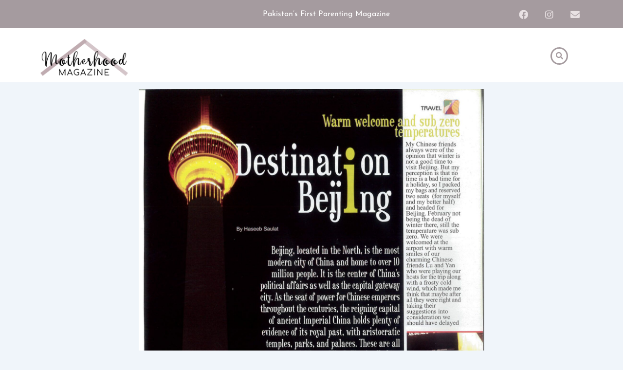

--- FILE ---
content_type: text/html; charset=UTF-8
request_url: https://motherhood.com.pk/beijing-a-warm-welcome-in-sub-zero-temperatures/
body_size: 14168
content:
<!DOCTYPE html>
<html lang="en-US">
<head>
<meta charset="UTF-8">
<meta name="viewport" content="width=device-width, initial-scale=1">
	<link rel="profile" href="https://gmpg.org/xfn/11"> 
	<title>Beijing &#8211; Motherhood</title>
<meta name='robots' content='max-image-preview:large' />
<link rel='dns-prefetch' href='//static.addtoany.com' />
<link rel="alternate" type="application/rss+xml" title="Motherhood &raquo; Feed" href="https://motherhood.com.pk/feed/" />
<link rel="alternate" type="application/rss+xml" title="Motherhood &raquo; Comments Feed" href="https://motherhood.com.pk/comments/feed/" />
<link rel="alternate" type="application/rss+xml" title="Motherhood &raquo; Beijing Comments Feed" href="https://motherhood.com.pk/beijing-a-warm-welcome-in-sub-zero-temperatures/feed/" />
<link rel="alternate" title="oEmbed (JSON)" type="application/json+oembed" href="https://motherhood.com.pk/wp-json/oembed/1.0/embed?url=https%3A%2F%2Fmotherhood.com.pk%2Fbeijing-a-warm-welcome-in-sub-zero-temperatures%2F" />
<link rel="alternate" title="oEmbed (XML)" type="text/xml+oembed" href="https://motherhood.com.pk/wp-json/oembed/1.0/embed?url=https%3A%2F%2Fmotherhood.com.pk%2Fbeijing-a-warm-welcome-in-sub-zero-temperatures%2F&#038;format=xml" />
<style id='wp-img-auto-sizes-contain-inline-css'>
img:is([sizes=auto i],[sizes^="auto," i]){contain-intrinsic-size:3000px 1500px}
/*# sourceURL=wp-img-auto-sizes-contain-inline-css */
</style>
<style id='wpxpo-global-style-inline-css'>
:root {
			--preset-color1: #037fff;
			--preset-color2: #026fe0;
			--preset-color3: #071323;
			--preset-color4: #132133;
			--preset-color5: #34495e;
			--preset-color6: #787676;
			--preset-color7: #f0f2f3;
			--preset-color8: #f8f9fa;
			--preset-color9: #ffffff;
		}{}
/*# sourceURL=wpxpo-global-style-inline-css */
</style>
<style id='ultp-preset-colors-style-inline-css'>
:root { --postx_preset_Base_1_color: #f4f4ff; --postx_preset_Base_2_color: #dddff8; --postx_preset_Base_3_color: #B4B4D6; --postx_preset_Primary_color: #3323f0; --postx_preset_Secondary_color: #4a5fff; --postx_preset_Tertiary_color: #FFFFFF; --postx_preset_Contrast_3_color: #545472; --postx_preset_Contrast_2_color: #262657; --postx_preset_Contrast_1_color: #10102e; --postx_preset_Over_Primary_color: #ffffff;  }
/*# sourceURL=ultp-preset-colors-style-inline-css */
</style>
<style id='ultp-preset-gradient-style-inline-css'>
:root { --postx_preset_Primary_to_Secondary_to_Right_gradient: linear-gradient(90deg, var(--postx_preset_Primary_color) 0%, var(--postx_preset_Secondary_color) 100%); --postx_preset_Primary_to_Secondary_to_Bottom_gradient: linear-gradient(180deg, var(--postx_preset_Primary_color) 0%, var(--postx_preset_Secondary_color) 100%); --postx_preset_Secondary_to_Primary_to_Right_gradient: linear-gradient(90deg, var(--postx_preset_Secondary_color) 0%, var(--postx_preset_Primary_color) 100%); --postx_preset_Secondary_to_Primary_to_Bottom_gradient: linear-gradient(180deg, var(--postx_preset_Secondary_color) 0%, var(--postx_preset_Primary_color) 100%); --postx_preset_Cold_Evening_gradient: linear-gradient(0deg, rgb(12, 52, 131) 0%, rgb(162, 182, 223) 100%, rgb(107, 140, 206) 100%, rgb(162, 182, 223) 100%); --postx_preset_Purple_Division_gradient: linear-gradient(0deg, rgb(112, 40, 228) 0%, rgb(229, 178, 202) 100%); --postx_preset_Over_Sun_gradient: linear-gradient(60deg, rgb(171, 236, 214) 0%, rgb(251, 237, 150) 100%); --postx_preset_Morning_Salad_gradient: linear-gradient(-255deg, rgb(183, 248, 219) 0%, rgb(80, 167, 194) 100%); --postx_preset_Fabled_Sunset_gradient: linear-gradient(-270deg, rgb(35, 21, 87) 0%, rgb(68, 16, 122) 29%, rgb(255, 19, 97) 67%, rgb(255, 248, 0) 100%);  }
/*# sourceURL=ultp-preset-gradient-style-inline-css */
</style>
<style id='ultp-preset-typo-style-inline-css'>
:root { --postx_preset_Heading_typo_font_family: Helvetica; --postx_preset_Heading_typo_font_family_type: sans-serif; --postx_preset_Heading_typo_font_weight: 600; --postx_preset_Heading_typo_text_transform: capitalize; --postx_preset_Body_and_Others_typo_font_family: Helvetica; --postx_preset_Body_and_Others_typo_font_family_type: sans-serif; --postx_preset_Body_and_Others_typo_font_weight: 400; --postx_preset_Body_and_Others_typo_text_transform: lowercase; --postx_preset_body_typo_font_size_lg: 16px; --postx_preset_paragraph_1_typo_font_size_lg: 12px; --postx_preset_paragraph_2_typo_font_size_lg: 12px; --postx_preset_paragraph_3_typo_font_size_lg: 12px; --postx_preset_heading_h1_typo_font_size_lg: 42px; --postx_preset_heading_h2_typo_font_size_lg: 36px; --postx_preset_heading_h3_typo_font_size_lg: 30px; --postx_preset_heading_h4_typo_font_size_lg: 24px; --postx_preset_heading_h5_typo_font_size_lg: 20px; --postx_preset_heading_h6_typo_font_size_lg: 16px; }
/*# sourceURL=ultp-preset-typo-style-inline-css */
</style>
<link rel='stylesheet' id='wpo_min-header-0-css' href='https://motherhood.com.pk/wp-content/cache/wpo-minify/1769022447/assets/wpo-minify-header-0dc32b00.min.css' media='all' />
            <style type="text/css">
                .scrollup-button {
                    display: none;
                    position: fixed;
                    z-index: 1000;
                    padding: 8px;
                    cursor: pointer;
                    bottom: 20px;
                    right: 20px;
                    background-color: #b69da3;
                    border-radius: 32px;
                    -webkit-animation: display 0.5s;
                    animation: display 0.5s;
                }

                .scrollup-button .scrollup-svg-icon {
                    display: block;
                    overflow: hidden;
                    fill: #ffffff;
                }

                .scrollup-button:hover {
                    background-color: #b69da3;
                }

                .scrollup-button:hover .scrollup-svg-icon {
                    fill: #ffffff;
                }
            </style>
			<script src="https://motherhood.com.pk/wp-content/cache/wpo-minify/1769022447/assets/wpo-minify-header-8d9f08f1.min.js" id="wpo_min-header-0-js"></script>
<script id="addtoany-core-js-before">
window.a2a_config=window.a2a_config||{};a2a_config.callbacks=[];a2a_config.overlays=[];a2a_config.templates={};
a2a_config.icon_color="#a5878f,#ffffff";

//# sourceURL=addtoany-core-js-before
</script>
<script defer src="https://static.addtoany.com/menu/page.js" id="addtoany-core-js"></script>
<script src="https://motherhood.com.pk/wp-content/cache/wpo-minify/1769022447/assets/wpo-minify-header-efa52216.min.js" id="wpo_min-header-2-js"></script>
<link rel="https://api.w.org/" href="https://motherhood.com.pk/wp-json/" /><link rel="alternate" title="JSON" type="application/json" href="https://motherhood.com.pk/wp-json/wp/v2/posts/2286" /><link rel="EditURI" type="application/rsd+xml" title="RSD" href="https://motherhood.com.pk/xmlrpc.php?rsd" />
<meta name="generator" content="WordPress 6.9" />
<link rel="canonical" href="https://motherhood.com.pk/beijing-a-warm-welcome-in-sub-zero-temperatures/" />
<link rel='shortlink' href='https://motherhood.com.pk/?p=2286' />
<!-- Global site tag (gtag.js) - Google Analytics -->
<script async src="https://www.googletagmanager.com/gtag/js?id=UA-228691576-1"></script>
<script>
  window.dataLayer = window.dataLayer || [];
  function gtag(){dataLayer.push(arguments);}
  gtag('js', new Date());

  gtag('config', 'UA-228691576-1');
</script><link rel="pingback" href="https://motherhood.com.pk/xmlrpc.php">
<meta name="generator" content="Elementor 3.31.3; features: additional_custom_breakpoints, e_element_cache; settings: css_print_method-external, google_font-enabled, font_display-auto">
			<style>
				.e-con.e-parent:nth-of-type(n+4):not(.e-lazyloaded):not(.e-no-lazyload),
				.e-con.e-parent:nth-of-type(n+4):not(.e-lazyloaded):not(.e-no-lazyload) * {
					background-image: none !important;
				}
				@media screen and (max-height: 1024px) {
					.e-con.e-parent:nth-of-type(n+3):not(.e-lazyloaded):not(.e-no-lazyload),
					.e-con.e-parent:nth-of-type(n+3):not(.e-lazyloaded):not(.e-no-lazyload) * {
						background-image: none !important;
					}
				}
				@media screen and (max-height: 640px) {
					.e-con.e-parent:nth-of-type(n+2):not(.e-lazyloaded):not(.e-no-lazyload),
					.e-con.e-parent:nth-of-type(n+2):not(.e-lazyloaded):not(.e-no-lazyload) * {
						background-image: none !important;
					}
				}
			</style>
			<link rel="icon" href="https://motherhood.com.pk/wp-content/uploads/2022/09/cropped-Logo-New-32x32.png" sizes="32x32" />
<link rel="icon" href="https://motherhood.com.pk/wp-content/uploads/2022/09/cropped-Logo-New-192x192.png" sizes="192x192" />
<link rel="apple-touch-icon" href="https://motherhood.com.pk/wp-content/uploads/2022/09/cropped-Logo-New-180x180.png" />
<meta name="msapplication-TileImage" content="https://motherhood.com.pk/wp-content/uploads/2022/09/cropped-Logo-New-270x270.png" />
		<style id="wp-custom-css">
			/* Interview */

element.style {
}
.elementor-10120 .elementor-element.elementor-element-4d997c4 .premium-blog-entry-title a {
    background-color: #ffffff;
    opacity: 0.7;
    padding: 5px;
}


/* Features */
element.style {
}
.elementor-10130 .elementor-element.elementor-element-feee8de .premium-blog-entry-title a {
    background-color: #ffffff;
    opacity: 0.7;
    padding: 5px;
}


/* Health */
element.style {
}
.elementor-10141 .elementor-element.elementor-element-6f2dd88 .premium-blog-entry-title a {
    background-color: #ffffff;
    opacity: 0.7;
    padding: 5px;
}


/* Travel */
element.style {
}
.elementor-10147 .elementor-element.elementor-element-3bb864e .premium-blog-entry-title a {
    background-color: #ffffff;
    opacity: 0.7;
    padding: 5px;
}


/* Books */
element.style {
}
.elementor-10153 .elementor-element.elementor-element-d46f52b .premium-blog-entry-title a {
    background-color: #ffffff;
    opacity: 0.7;
    padding: 5px;
}


/* Students */
element.style {
}
.elementor-10159 .elementor-element.elementor-element-2babe77 .premium-blog-entry-title a  {
    background-color: #ffffff;
    opacity: 0.7;
    padding: 5px;
}


/* Entrepreneurs */
element.style {
}
.elementor-10126 .elementor-element.elementor-element-80b19ac .premium-blog-entry-title a {
    background-color: #ffffff;
    opacity: 0.7;
    padding: 5px;
}
/* Careers */
.elementor-15064 .elementor-element.elementor-element-241c38c .premium-blog-entry-title a {
    background-color: #ffffff;
    opacity: 0.7;
    padding: 5px;
}

/* Proud Pakistani */
.elementor-16201 .elementor-element.elementor-element-4b9e7af .premium-blog-entry-title a {
    background-color: #ffffff;
    opacity: 0.7;
    padding: 5px;
}

/* Slide In From The Top Option */

.header-2 {
 transform: translatey(-80px);
 -moz-transition: all .3s ease!important;
 -webkit-transition: all .3s ease!important;
 transition: all .3s ease!important;
}


.elementor-sticky--effects.header-2  {
 height: auto!important;
 transform: translatey(0px);
}

.elementor-sticky--effects.header-1 {
 display: none!important;
}

/* End Of Slide In From The Top Option */


/* Fade In Option */

.header-2 {
 opacity: 0;
 -moz-transition: opacity .25s ease-out!important;
  -webkit-transition: opacity .25s ease-out!important;
  transition: opacity .25s ease-out!important;
}


.elementor-sticky--effects.header-2  {
 opacity: 1!important;
}

/* End Of Fade In Option */

/* Contributors Profile Images */
.size-medium{
	height: 120px !important;
	width: 350px !important;
	object-fit:cover !important;
}
/* Form Style */
.is-form-style.is-form-style-3 input.is-search-input {
    font-family: 'Josefin Sans';
}
/* Contributers Button */
.elementor-widget-premium-addon-button .premium-button, .elementor-widget-premium-addon-button .premium-button.premium-button-style2-shutinhor:before, .elementor-widget-premium-addon-button .premium-button.premium-button-style2-shutinver:before, .elementor-widget-premium-addon-button .premium-button-style5-radialin:before, .elementor-widget-premium-addon-button .premium-button-style5-rectin:before {
    background-color: #CFBFC3;
    font-family: 'Josefin Sans';
    text-decoration: none !important;
}
.elementor-widget-premium-addon-button .premium-button .premium-button-text-icon-wrapper span {
color: #000000 !important;
}
.elementor-widget-premium-addon-button .premium-button-style7 .premium-button-text-icon-wrapper:after {
    background-color: #CFBFC3 !important;
	  color: #000000 !important;
}		</style>
					<style type="text/css">
					.is-form-id-5 .is-search-submit:focus,
			.is-form-id-5 .is-search-submit:hover,
			.is-form-id-5 .is-search-submit,
            .is-form-id-5 .is-search-icon {
			color: #ffffff !important;            background-color: #b69da3 !important;            border-color: #b69da3 !important;			}
                        	.is-form-id-5 .is-search-submit path {
					fill: #ffffff !important;            	}
            			.is-form-style-1.is-form-id-5 .is-search-input:focus,
			.is-form-style-1.is-form-id-5 .is-search-input:hover,
			.is-form-style-1.is-form-id-5 .is-search-input,
			.is-form-style-2.is-form-id-5 .is-search-input:focus,
			.is-form-style-2.is-form-id-5 .is-search-input:hover,
			.is-form-style-2.is-form-id-5 .is-search-input,
			.is-form-style-3.is-form-id-5 .is-search-input:focus,
			.is-form-style-3.is-form-id-5 .is-search-input:hover,
			.is-form-style-3.is-form-id-5 .is-search-input,
			.is-form-id-5 .is-search-input:focus,
			.is-form-id-5 .is-search-input:hover,
			.is-form-id-5 .is-search-input {
                                                                border-color: #b69da3 !important;                                			}
                        			</style>
		<style id='global-styles-inline-css'>
:root{--wp--preset--aspect-ratio--square: 1;--wp--preset--aspect-ratio--4-3: 4/3;--wp--preset--aspect-ratio--3-4: 3/4;--wp--preset--aspect-ratio--3-2: 3/2;--wp--preset--aspect-ratio--2-3: 2/3;--wp--preset--aspect-ratio--16-9: 16/9;--wp--preset--aspect-ratio--9-16: 9/16;--wp--preset--color--black: #000000;--wp--preset--color--cyan-bluish-gray: #abb8c3;--wp--preset--color--white: #ffffff;--wp--preset--color--pale-pink: #f78da7;--wp--preset--color--vivid-red: #cf2e2e;--wp--preset--color--luminous-vivid-orange: #ff6900;--wp--preset--color--luminous-vivid-amber: #fcb900;--wp--preset--color--light-green-cyan: #7bdcb5;--wp--preset--color--vivid-green-cyan: #00d084;--wp--preset--color--pale-cyan-blue: #8ed1fc;--wp--preset--color--vivid-cyan-blue: #0693e3;--wp--preset--color--vivid-purple: #9b51e0;--wp--preset--color--ast-global-color-0: var(--ast-global-color-0);--wp--preset--color--ast-global-color-1: var(--ast-global-color-1);--wp--preset--color--ast-global-color-2: var(--ast-global-color-2);--wp--preset--color--ast-global-color-3: var(--ast-global-color-3);--wp--preset--color--ast-global-color-4: var(--ast-global-color-4);--wp--preset--color--ast-global-color-5: var(--ast-global-color-5);--wp--preset--color--ast-global-color-6: var(--ast-global-color-6);--wp--preset--color--ast-global-color-7: var(--ast-global-color-7);--wp--preset--color--ast-global-color-8: var(--ast-global-color-8);--wp--preset--gradient--vivid-cyan-blue-to-vivid-purple: linear-gradient(135deg,rgb(6,147,227) 0%,rgb(155,81,224) 100%);--wp--preset--gradient--light-green-cyan-to-vivid-green-cyan: linear-gradient(135deg,rgb(122,220,180) 0%,rgb(0,208,130) 100%);--wp--preset--gradient--luminous-vivid-amber-to-luminous-vivid-orange: linear-gradient(135deg,rgb(252,185,0) 0%,rgb(255,105,0) 100%);--wp--preset--gradient--luminous-vivid-orange-to-vivid-red: linear-gradient(135deg,rgb(255,105,0) 0%,rgb(207,46,46) 100%);--wp--preset--gradient--very-light-gray-to-cyan-bluish-gray: linear-gradient(135deg,rgb(238,238,238) 0%,rgb(169,184,195) 100%);--wp--preset--gradient--cool-to-warm-spectrum: linear-gradient(135deg,rgb(74,234,220) 0%,rgb(151,120,209) 20%,rgb(207,42,186) 40%,rgb(238,44,130) 60%,rgb(251,105,98) 80%,rgb(254,248,76) 100%);--wp--preset--gradient--blush-light-purple: linear-gradient(135deg,rgb(255,206,236) 0%,rgb(152,150,240) 100%);--wp--preset--gradient--blush-bordeaux: linear-gradient(135deg,rgb(254,205,165) 0%,rgb(254,45,45) 50%,rgb(107,0,62) 100%);--wp--preset--gradient--luminous-dusk: linear-gradient(135deg,rgb(255,203,112) 0%,rgb(199,81,192) 50%,rgb(65,88,208) 100%);--wp--preset--gradient--pale-ocean: linear-gradient(135deg,rgb(255,245,203) 0%,rgb(182,227,212) 50%,rgb(51,167,181) 100%);--wp--preset--gradient--electric-grass: linear-gradient(135deg,rgb(202,248,128) 0%,rgb(113,206,126) 100%);--wp--preset--gradient--midnight: linear-gradient(135deg,rgb(2,3,129) 0%,rgb(40,116,252) 100%);--wp--preset--font-size--small: 13px;--wp--preset--font-size--medium: 20px;--wp--preset--font-size--large: 36px;--wp--preset--font-size--x-large: 42px;--wp--preset--spacing--20: 0.44rem;--wp--preset--spacing--30: 0.67rem;--wp--preset--spacing--40: 1rem;--wp--preset--spacing--50: 1.5rem;--wp--preset--spacing--60: 2.25rem;--wp--preset--spacing--70: 3.38rem;--wp--preset--spacing--80: 5.06rem;--wp--preset--shadow--natural: 6px 6px 9px rgba(0, 0, 0, 0.2);--wp--preset--shadow--deep: 12px 12px 50px rgba(0, 0, 0, 0.4);--wp--preset--shadow--sharp: 6px 6px 0px rgba(0, 0, 0, 0.2);--wp--preset--shadow--outlined: 6px 6px 0px -3px rgb(255, 255, 255), 6px 6px rgb(0, 0, 0);--wp--preset--shadow--crisp: 6px 6px 0px rgb(0, 0, 0);}:root { --wp--style--global--content-size: var(--wp--custom--ast-content-width-size);--wp--style--global--wide-size: var(--wp--custom--ast-wide-width-size); }:where(body) { margin: 0; }.wp-site-blocks > .alignleft { float: left; margin-right: 2em; }.wp-site-blocks > .alignright { float: right; margin-left: 2em; }.wp-site-blocks > .aligncenter { justify-content: center; margin-left: auto; margin-right: auto; }:where(.wp-site-blocks) > * { margin-block-start: 24px; margin-block-end: 0; }:where(.wp-site-blocks) > :first-child { margin-block-start: 0; }:where(.wp-site-blocks) > :last-child { margin-block-end: 0; }:root { --wp--style--block-gap: 24px; }:root :where(.is-layout-flow) > :first-child{margin-block-start: 0;}:root :where(.is-layout-flow) > :last-child{margin-block-end: 0;}:root :where(.is-layout-flow) > *{margin-block-start: 24px;margin-block-end: 0;}:root :where(.is-layout-constrained) > :first-child{margin-block-start: 0;}:root :where(.is-layout-constrained) > :last-child{margin-block-end: 0;}:root :where(.is-layout-constrained) > *{margin-block-start: 24px;margin-block-end: 0;}:root :where(.is-layout-flex){gap: 24px;}:root :where(.is-layout-grid){gap: 24px;}.is-layout-flow > .alignleft{float: left;margin-inline-start: 0;margin-inline-end: 2em;}.is-layout-flow > .alignright{float: right;margin-inline-start: 2em;margin-inline-end: 0;}.is-layout-flow > .aligncenter{margin-left: auto !important;margin-right: auto !important;}.is-layout-constrained > .alignleft{float: left;margin-inline-start: 0;margin-inline-end: 2em;}.is-layout-constrained > .alignright{float: right;margin-inline-start: 2em;margin-inline-end: 0;}.is-layout-constrained > .aligncenter{margin-left: auto !important;margin-right: auto !important;}.is-layout-constrained > :where(:not(.alignleft):not(.alignright):not(.alignfull)){max-width: var(--wp--style--global--content-size);margin-left: auto !important;margin-right: auto !important;}.is-layout-constrained > .alignwide{max-width: var(--wp--style--global--wide-size);}body .is-layout-flex{display: flex;}.is-layout-flex{flex-wrap: wrap;align-items: center;}.is-layout-flex > :is(*, div){margin: 0;}body .is-layout-grid{display: grid;}.is-layout-grid > :is(*, div){margin: 0;}body{padding-top: 0px;padding-right: 0px;padding-bottom: 0px;padding-left: 0px;}a:where(:not(.wp-element-button)){text-decoration: none;}:root :where(.wp-element-button, .wp-block-button__link){background-color: #32373c;border-width: 0;color: #fff;font-family: inherit;font-size: inherit;font-style: inherit;font-weight: inherit;letter-spacing: inherit;line-height: inherit;padding-top: calc(0.667em + 2px);padding-right: calc(1.333em + 2px);padding-bottom: calc(0.667em + 2px);padding-left: calc(1.333em + 2px);text-decoration: none;text-transform: inherit;}.has-black-color{color: var(--wp--preset--color--black) !important;}.has-cyan-bluish-gray-color{color: var(--wp--preset--color--cyan-bluish-gray) !important;}.has-white-color{color: var(--wp--preset--color--white) !important;}.has-pale-pink-color{color: var(--wp--preset--color--pale-pink) !important;}.has-vivid-red-color{color: var(--wp--preset--color--vivid-red) !important;}.has-luminous-vivid-orange-color{color: var(--wp--preset--color--luminous-vivid-orange) !important;}.has-luminous-vivid-amber-color{color: var(--wp--preset--color--luminous-vivid-amber) !important;}.has-light-green-cyan-color{color: var(--wp--preset--color--light-green-cyan) !important;}.has-vivid-green-cyan-color{color: var(--wp--preset--color--vivid-green-cyan) !important;}.has-pale-cyan-blue-color{color: var(--wp--preset--color--pale-cyan-blue) !important;}.has-vivid-cyan-blue-color{color: var(--wp--preset--color--vivid-cyan-blue) !important;}.has-vivid-purple-color{color: var(--wp--preset--color--vivid-purple) !important;}.has-ast-global-color-0-color{color: var(--wp--preset--color--ast-global-color-0) !important;}.has-ast-global-color-1-color{color: var(--wp--preset--color--ast-global-color-1) !important;}.has-ast-global-color-2-color{color: var(--wp--preset--color--ast-global-color-2) !important;}.has-ast-global-color-3-color{color: var(--wp--preset--color--ast-global-color-3) !important;}.has-ast-global-color-4-color{color: var(--wp--preset--color--ast-global-color-4) !important;}.has-ast-global-color-5-color{color: var(--wp--preset--color--ast-global-color-5) !important;}.has-ast-global-color-6-color{color: var(--wp--preset--color--ast-global-color-6) !important;}.has-ast-global-color-7-color{color: var(--wp--preset--color--ast-global-color-7) !important;}.has-ast-global-color-8-color{color: var(--wp--preset--color--ast-global-color-8) !important;}.has-black-background-color{background-color: var(--wp--preset--color--black) !important;}.has-cyan-bluish-gray-background-color{background-color: var(--wp--preset--color--cyan-bluish-gray) !important;}.has-white-background-color{background-color: var(--wp--preset--color--white) !important;}.has-pale-pink-background-color{background-color: var(--wp--preset--color--pale-pink) !important;}.has-vivid-red-background-color{background-color: var(--wp--preset--color--vivid-red) !important;}.has-luminous-vivid-orange-background-color{background-color: var(--wp--preset--color--luminous-vivid-orange) !important;}.has-luminous-vivid-amber-background-color{background-color: var(--wp--preset--color--luminous-vivid-amber) !important;}.has-light-green-cyan-background-color{background-color: var(--wp--preset--color--light-green-cyan) !important;}.has-vivid-green-cyan-background-color{background-color: var(--wp--preset--color--vivid-green-cyan) !important;}.has-pale-cyan-blue-background-color{background-color: var(--wp--preset--color--pale-cyan-blue) !important;}.has-vivid-cyan-blue-background-color{background-color: var(--wp--preset--color--vivid-cyan-blue) !important;}.has-vivid-purple-background-color{background-color: var(--wp--preset--color--vivid-purple) !important;}.has-ast-global-color-0-background-color{background-color: var(--wp--preset--color--ast-global-color-0) !important;}.has-ast-global-color-1-background-color{background-color: var(--wp--preset--color--ast-global-color-1) !important;}.has-ast-global-color-2-background-color{background-color: var(--wp--preset--color--ast-global-color-2) !important;}.has-ast-global-color-3-background-color{background-color: var(--wp--preset--color--ast-global-color-3) !important;}.has-ast-global-color-4-background-color{background-color: var(--wp--preset--color--ast-global-color-4) !important;}.has-ast-global-color-5-background-color{background-color: var(--wp--preset--color--ast-global-color-5) !important;}.has-ast-global-color-6-background-color{background-color: var(--wp--preset--color--ast-global-color-6) !important;}.has-ast-global-color-7-background-color{background-color: var(--wp--preset--color--ast-global-color-7) !important;}.has-ast-global-color-8-background-color{background-color: var(--wp--preset--color--ast-global-color-8) !important;}.has-black-border-color{border-color: var(--wp--preset--color--black) !important;}.has-cyan-bluish-gray-border-color{border-color: var(--wp--preset--color--cyan-bluish-gray) !important;}.has-white-border-color{border-color: var(--wp--preset--color--white) !important;}.has-pale-pink-border-color{border-color: var(--wp--preset--color--pale-pink) !important;}.has-vivid-red-border-color{border-color: var(--wp--preset--color--vivid-red) !important;}.has-luminous-vivid-orange-border-color{border-color: var(--wp--preset--color--luminous-vivid-orange) !important;}.has-luminous-vivid-amber-border-color{border-color: var(--wp--preset--color--luminous-vivid-amber) !important;}.has-light-green-cyan-border-color{border-color: var(--wp--preset--color--light-green-cyan) !important;}.has-vivid-green-cyan-border-color{border-color: var(--wp--preset--color--vivid-green-cyan) !important;}.has-pale-cyan-blue-border-color{border-color: var(--wp--preset--color--pale-cyan-blue) !important;}.has-vivid-cyan-blue-border-color{border-color: var(--wp--preset--color--vivid-cyan-blue) !important;}.has-vivid-purple-border-color{border-color: var(--wp--preset--color--vivid-purple) !important;}.has-ast-global-color-0-border-color{border-color: var(--wp--preset--color--ast-global-color-0) !important;}.has-ast-global-color-1-border-color{border-color: var(--wp--preset--color--ast-global-color-1) !important;}.has-ast-global-color-2-border-color{border-color: var(--wp--preset--color--ast-global-color-2) !important;}.has-ast-global-color-3-border-color{border-color: var(--wp--preset--color--ast-global-color-3) !important;}.has-ast-global-color-4-border-color{border-color: var(--wp--preset--color--ast-global-color-4) !important;}.has-ast-global-color-5-border-color{border-color: var(--wp--preset--color--ast-global-color-5) !important;}.has-ast-global-color-6-border-color{border-color: var(--wp--preset--color--ast-global-color-6) !important;}.has-ast-global-color-7-border-color{border-color: var(--wp--preset--color--ast-global-color-7) !important;}.has-ast-global-color-8-border-color{border-color: var(--wp--preset--color--ast-global-color-8) !important;}.has-vivid-cyan-blue-to-vivid-purple-gradient-background{background: var(--wp--preset--gradient--vivid-cyan-blue-to-vivid-purple) !important;}.has-light-green-cyan-to-vivid-green-cyan-gradient-background{background: var(--wp--preset--gradient--light-green-cyan-to-vivid-green-cyan) !important;}.has-luminous-vivid-amber-to-luminous-vivid-orange-gradient-background{background: var(--wp--preset--gradient--luminous-vivid-amber-to-luminous-vivid-orange) !important;}.has-luminous-vivid-orange-to-vivid-red-gradient-background{background: var(--wp--preset--gradient--luminous-vivid-orange-to-vivid-red) !important;}.has-very-light-gray-to-cyan-bluish-gray-gradient-background{background: var(--wp--preset--gradient--very-light-gray-to-cyan-bluish-gray) !important;}.has-cool-to-warm-spectrum-gradient-background{background: var(--wp--preset--gradient--cool-to-warm-spectrum) !important;}.has-blush-light-purple-gradient-background{background: var(--wp--preset--gradient--blush-light-purple) !important;}.has-blush-bordeaux-gradient-background{background: var(--wp--preset--gradient--blush-bordeaux) !important;}.has-luminous-dusk-gradient-background{background: var(--wp--preset--gradient--luminous-dusk) !important;}.has-pale-ocean-gradient-background{background: var(--wp--preset--gradient--pale-ocean) !important;}.has-electric-grass-gradient-background{background: var(--wp--preset--gradient--electric-grass) !important;}.has-midnight-gradient-background{background: var(--wp--preset--gradient--midnight) !important;}.has-small-font-size{font-size: var(--wp--preset--font-size--small) !important;}.has-medium-font-size{font-size: var(--wp--preset--font-size--medium) !important;}.has-large-font-size{font-size: var(--wp--preset--font-size--large) !important;}.has-x-large-font-size{font-size: var(--wp--preset--font-size--x-large) !important;}
/*# sourceURL=global-styles-inline-css */
</style>
<link rel='stylesheet' id='wpo_min-footer-0-css' href='https://motherhood.com.pk/wp-content/cache/wpo-minify/1769022447/assets/wpo-minify-footer-dbc1163c.min.css' media='all' />
</head>

<body itemtype='https://schema.org/Blog' itemscope='itemscope' class="wp-singular post-template post-template-elementor_header_footer single single-post postid-2286 single-format-standard wp-custom-logo wp-embed-responsive wp-theme-astra postx-page astra ast-desktop ast-narrow-container ast-separate-container ast-no-sidebar astra-4.12.1 group-blog ast-blog-single-style-1 ast-single-post ast-inherit-site-logo-transparent ast-hfb-header ast-normal-title-enabled elementor-default elementor-template-full-width elementor-kit-8">

<a
	class="skip-link screen-reader-text"
	href="#content">
		Skip to content</a>

<div
class="hfeed site" id="page">
			<header data-elementor-type="header" data-elementor-id="46" class="elementor elementor-46 elementor-location-header" data-elementor-post-type="elementor_library">
					<section class="elementor-section elementor-top-section elementor-element elementor-element-20f9132 header-1 elementor-section-boxed elementor-section-height-default elementor-section-height-default" data-id="20f9132" data-element_type="section" data-settings="{&quot;background_background&quot;:&quot;classic&quot;}">
						<div class="elementor-container elementor-column-gap-default">
					<div class="elementor-column elementor-col-50 elementor-top-column elementor-element elementor-element-0d35aec" data-id="0d35aec" data-element_type="column">
			<div class="elementor-widget-wrap elementor-element-populated">
						<div class="elementor-element elementor-element-a61f8b4 elementor-widget elementor-widget-text-editor" data-id="a61f8b4" data-element_type="widget" data-widget_type="text-editor.default">
				<div class="elementor-widget-container">
									Pakistan’s First Parenting Magazine								</div>
				</div>
					</div>
		</div>
				<div class="elementor-column elementor-col-50 elementor-top-column elementor-element elementor-element-72f6daa" data-id="72f6daa" data-element_type="column">
			<div class="elementor-widget-wrap elementor-element-populated">
						<div class="elementor-element elementor-element-08a2aea e-grid-align-right elementor-shape-rounded elementor-grid-0 elementor-widget elementor-widget-social-icons" data-id="08a2aea" data-element_type="widget" data-widget_type="social-icons.default">
				<div class="elementor-widget-container">
							<div class="elementor-social-icons-wrapper elementor-grid" role="list">
							<span class="elementor-grid-item" role="listitem">
					<a class="elementor-icon elementor-social-icon elementor-social-icon-facebook elementor-animation-shrink elementor-repeater-item-025e719" href="https://www.facebook.com/motherhoodmagazinepk/" target="_blank">
						<span class="elementor-screen-only">Facebook</span>
						<i class="fab fa-facebook"></i>					</a>
				</span>
							<span class="elementor-grid-item" role="listitem">
					<a class="elementor-icon elementor-social-icon elementor-social-icon-instagram elementor-animation-shrink elementor-repeater-item-0345621" href="https://instagram.com/motherhoodmagazinepk" target="_blank">
						<span class="elementor-screen-only">Instagram</span>
						<i class="fab fa-instagram"></i>					</a>
				</span>
							<span class="elementor-grid-item" role="listitem">
					<a class="elementor-icon elementor-social-icon elementor-social-icon-envelope elementor-animation-shrink elementor-repeater-item-b3b0b96" href="mailto:info@mothehood.com.pk" target="_blank">
						<span class="elementor-screen-only">Envelope</span>
						<i class="fas fa-envelope"></i>					</a>
				</span>
					</div>
						</div>
				</div>
					</div>
		</div>
					</div>
		</section>
				<section class="elementor-section elementor-top-section elementor-element elementor-element-b17f239 elementor-hidden-desktop elementor-hidden-tablet elementor-hidden-mobile elementor-section-boxed elementor-section-height-default elementor-section-height-default" data-id="b17f239" data-element_type="section">
						<div class="elementor-container elementor-column-gap-default">
					<div class="elementor-column elementor-col-100 elementor-top-column elementor-element elementor-element-35480e7" data-id="35480e7" data-element_type="column">
			<div class="elementor-widget-wrap elementor-element-populated">
						<div class="elementor-element elementor-element-dfcc740 elementor-nav-menu__align-center elementor-nav-menu--stretch elementor-nav-menu--dropdown-tablet elementor-nav-menu__text-align-aside elementor-nav-menu--toggle elementor-nav-menu--burger elementor-widget elementor-widget-nav-menu" data-id="dfcc740" data-element_type="widget" data-settings="{&quot;full_width&quot;:&quot;stretch&quot;,&quot;layout&quot;:&quot;horizontal&quot;,&quot;submenu_icon&quot;:{&quot;value&quot;:&quot;&lt;i class=\&quot;fas fa-caret-down\&quot;&gt;&lt;\/i&gt;&quot;,&quot;library&quot;:&quot;fa-solid&quot;},&quot;toggle&quot;:&quot;burger&quot;}" data-widget_type="nav-menu.default">
				<div class="elementor-widget-container">
								<nav aria-label="Menu" class="elementor-nav-menu--main elementor-nav-menu__container elementor-nav-menu--layout-horizontal e--pointer-background e--animation-fade">
				<ul id="menu-1-dfcc740" class="elementor-nav-menu"><li class="menu-item menu-item-type-post_type menu-item-object-page menu-item-53"><a href="https://motherhood.com.pk/about/" class="elementor-item menu-link">ABOUT</a></li>
<li class="menu-item menu-item-type-post_type menu-item-object-page menu-item-8483"><a href="https://motherhood.com.pk/magazines/" class="elementor-item menu-link">MAGAZINES</a></li>
<li class="menu-item menu-item-type-post_type menu-item-object-page menu-item-52"><a href="https://motherhood.com.pk/articles/" class="elementor-item menu-link">ARTICLES</a></li>
<li class="menu-item menu-item-type-post_type menu-item-object-page menu-item-14594"><a href="https://motherhood.com.pk/contributors/" class="elementor-item menu-link">CONTRIBUTORS</a></li>
<li class="menu-item menu-item-type-post_type menu-item-object-page menu-item-9325"><a href="https://motherhood.com.pk/reviews/" class="elementor-item menu-link">REVIEWS</a></li>
<li class="menu-item menu-item-type-post_type menu-item-object-page menu-item-12936"><a href="https://motherhood.com.pk/submission/" class="elementor-item menu-link">SUBMISSIONS</a></li>
<li class="menu-item menu-item-type-post_type menu-item-object-page menu-item-50"><a href="https://motherhood.com.pk/contact/" class="elementor-item menu-link">CONTACT</a></li>
</ul>			</nav>
					<div class="elementor-menu-toggle" role="button" tabindex="0" aria-label="Menu Toggle" aria-expanded="false">
			<i aria-hidden="true" role="presentation" class="elementor-menu-toggle__icon--open eicon-menu-bar"></i><i aria-hidden="true" role="presentation" class="elementor-menu-toggle__icon--close eicon-close"></i>		</div>
					<nav class="elementor-nav-menu--dropdown elementor-nav-menu__container" aria-hidden="true">
				<ul id="menu-2-dfcc740" class="elementor-nav-menu"><li class="menu-item menu-item-type-post_type menu-item-object-page menu-item-53"><a href="https://motherhood.com.pk/about/" class="elementor-item menu-link" tabindex="-1">ABOUT</a></li>
<li class="menu-item menu-item-type-post_type menu-item-object-page menu-item-8483"><a href="https://motherhood.com.pk/magazines/" class="elementor-item menu-link" tabindex="-1">MAGAZINES</a></li>
<li class="menu-item menu-item-type-post_type menu-item-object-page menu-item-52"><a href="https://motherhood.com.pk/articles/" class="elementor-item menu-link" tabindex="-1">ARTICLES</a></li>
<li class="menu-item menu-item-type-post_type menu-item-object-page menu-item-14594"><a href="https://motherhood.com.pk/contributors/" class="elementor-item menu-link" tabindex="-1">CONTRIBUTORS</a></li>
<li class="menu-item menu-item-type-post_type menu-item-object-page menu-item-9325"><a href="https://motherhood.com.pk/reviews/" class="elementor-item menu-link" tabindex="-1">REVIEWS</a></li>
<li class="menu-item menu-item-type-post_type menu-item-object-page menu-item-12936"><a href="https://motherhood.com.pk/submission/" class="elementor-item menu-link" tabindex="-1">SUBMISSIONS</a></li>
<li class="menu-item menu-item-type-post_type menu-item-object-page menu-item-50"><a href="https://motherhood.com.pk/contact/" class="elementor-item menu-link" tabindex="-1">CONTACT</a></li>
</ul>			</nav>
						</div>
				</div>
					</div>
		</div>
					</div>
		</section>
				<section class="elementor-section elementor-top-section elementor-element elementor-element-220a26b elementor-hidden-mobile header-1 elementor-section-boxed elementor-section-height-default elementor-section-height-default" data-id="220a26b" data-element_type="section" data-settings="{&quot;background_background&quot;:&quot;classic&quot;}">
						<div class="elementor-container elementor-column-gap-default">
					<div class="elementor-column elementor-col-33 elementor-top-column elementor-element elementor-element-82bea31" data-id="82bea31" data-element_type="column">
			<div class="elementor-widget-wrap elementor-element-populated">
						<div class="elementor-element elementor-element-791e6ae elementor-widget elementor-widget-theme-site-logo elementor-widget-image" data-id="791e6ae" data-element_type="widget" data-widget_type="theme-site-logo.default">
				<div class="elementor-widget-container">
											<a href="https://motherhood.com.pk">
			<img fetchpriority="high" width="1724" height="756" src="https://motherhood.com.pk/wp-content/uploads/2022/08/Motherhood-Final-logo.png" class="attachment-full size-full wp-image-14173" alt="" srcset="https://motherhood.com.pk/wp-content/uploads/2022/08/Motherhood-Final-logo.png 1724w, https://motherhood.com.pk/wp-content/uploads/2022/08/Motherhood-Final-logo-300x132.png 300w, https://motherhood.com.pk/wp-content/uploads/2022/08/Motherhood-Final-logo-1024x449.png 1024w, https://motherhood.com.pk/wp-content/uploads/2022/08/Motherhood-Final-logo-768x337.png 768w, https://motherhood.com.pk/wp-content/uploads/2022/08/Motherhood-Final-logo-1536x674.png 1536w" sizes="(max-width: 1724px) 100vw, 1724px" />				</a>
											</div>
				</div>
					</div>
		</div>
				<div class="elementor-column elementor-col-33 elementor-top-column elementor-element elementor-element-60a1c0e" data-id="60a1c0e" data-element_type="column">
			<div class="elementor-widget-wrap elementor-element-populated">
						<div class="elementor-element elementor-element-38ed20d premium-nav-hor premium-nav-none premium-ham-dropdown elementor-widget elementor-widget-premium-nav-menu" data-id="38ed20d" data-element_type="widget" data-settings="{&quot;submenu_icon&quot;:{&quot;value&quot;:&quot;fas fa-angle-down&quot;,&quot;library&quot;:&quot;fa-solid&quot;},&quot;submenu_item_icon&quot;:{&quot;value&quot;:&quot;&quot;,&quot;library&quot;:&quot;&quot;}}" data-widget_type="premium-nav-menu.default">
				<div class="elementor-widget-container">
								<div data-settings="{&quot;breakpoint&quot;:1024,&quot;mobileLayout&quot;:&quot;dropdown&quot;,&quot;mainLayout&quot;:&quot;hor&quot;,&quot;stretchDropdown&quot;:false,&quot;hoverEffect&quot;:&quot;&quot;,&quot;submenuEvent&quot;:&quot;hover&quot;,&quot;submenuTrigger&quot;:&quot;item&quot;,&quot;closeAfterClick&quot;:false,&quot;renderMobileMenu&quot;:true}" class="premium-nav-widget-container premium-nav-pointer-none" style="visibility:hidden; opacity:0;">
				<div class="premium-ver-inner-container">
									<div class="premium-hamburger-toggle premium-mobile-menu-icon" role="button" aria-label="Toggle Menu">
						<span class="premium-toggle-text">
							<i aria-hidden="true" class="fas fa-bars"></i>Menu						</span>
						<span class="premium-toggle-close">
							<i aria-hidden="true" class="fas fa-times"></i>Close						</span>
					</div>
												<div class="premium-nav-menu-container premium-nav-default">
								<ul id="menu-main-menu" class="premium-nav-menu premium-main-nav-menu"><li class="menu-item menu-item-type-post_type menu-item-object-page premium-nav-menu-item"><a href="https://motherhood.com.pk/about/" class="menu-link premium-menu-link premium-menu-link-parent premium-lq__none">ABOUT</a></li>
<li class="menu-item menu-item-type-post_type menu-item-object-page premium-nav-menu-item"><a href="https://motherhood.com.pk/magazines/" class="menu-link premium-menu-link premium-menu-link-parent premium-lq__none">MAGAZINES</a></li>
<li class="menu-item menu-item-type-post_type menu-item-object-page premium-nav-menu-item"><a href="https://motherhood.com.pk/articles/" class="menu-link premium-menu-link premium-menu-link-parent premium-lq__none">ARTICLES</a></li>
<li class="menu-item menu-item-type-post_type menu-item-object-page premium-nav-menu-item"><a href="https://motherhood.com.pk/contributors/" class="menu-link premium-menu-link premium-menu-link-parent premium-lq__none">CONTRIBUTORS</a></li>
<li class="menu-item menu-item-type-post_type menu-item-object-page premium-nav-menu-item"><a href="https://motherhood.com.pk/reviews/" class="menu-link premium-menu-link premium-menu-link-parent premium-lq__none">REVIEWS</a></li>
<li class="menu-item menu-item-type-post_type menu-item-object-page premium-nav-menu-item"><a href="https://motherhood.com.pk/submission/" class="menu-link premium-menu-link premium-menu-link-parent premium-lq__none">SUBMISSIONS</a></li>
<li class="menu-item menu-item-type-post_type menu-item-object-page premium-nav-menu-item"><a href="https://motherhood.com.pk/contact/" class="menu-link premium-menu-link premium-menu-link-parent premium-lq__none">CONTACT</a></li>
</ul>							</div>
												<div class="premium-mobile-menu-container">
																<ul id="menu-main-menu-1" class="premium-mobile-menu premium-main-mobile-menu premium-main-nav-menu"><li class="menu-item menu-item-type-post_type menu-item-object-page premium-nav-menu-item"><a href="https://motherhood.com.pk/about/" class="menu-link premium-menu-link premium-menu-link-parent premium-lq__none">ABOUT</a></li>
<li class="menu-item menu-item-type-post_type menu-item-object-page premium-nav-menu-item"><a href="https://motherhood.com.pk/magazines/" class="menu-link premium-menu-link premium-menu-link-parent premium-lq__none">MAGAZINES</a></li>
<li class="menu-item menu-item-type-post_type menu-item-object-page premium-nav-menu-item"><a href="https://motherhood.com.pk/articles/" class="menu-link premium-menu-link premium-menu-link-parent premium-lq__none">ARTICLES</a></li>
<li class="menu-item menu-item-type-post_type menu-item-object-page premium-nav-menu-item"><a href="https://motherhood.com.pk/contributors/" class="menu-link premium-menu-link premium-menu-link-parent premium-lq__none">CONTRIBUTORS</a></li>
<li class="menu-item menu-item-type-post_type menu-item-object-page premium-nav-menu-item"><a href="https://motherhood.com.pk/reviews/" class="menu-link premium-menu-link premium-menu-link-parent premium-lq__none">REVIEWS</a></li>
<li class="menu-item menu-item-type-post_type menu-item-object-page premium-nav-menu-item"><a href="https://motherhood.com.pk/submission/" class="menu-link premium-menu-link premium-menu-link-parent premium-lq__none">SUBMISSIONS</a></li>
<li class="menu-item menu-item-type-post_type menu-item-object-page premium-nav-menu-item"><a href="https://motherhood.com.pk/contact/" class="menu-link premium-menu-link premium-menu-link-parent premium-lq__none">CONTACT</a></li>
</ul>															</div>
									</div>
			</div>
						</div>
				</div>
					</div>
		</div>
				<div class="elementor-column elementor-col-33 elementor-top-column elementor-element elementor-element-f5354a9" data-id="f5354a9" data-element_type="column">
			<div class="elementor-widget-wrap elementor-element-populated">
						<div class="elementor-element elementor-element-eb9be28 elementor-view-framed elementor-shape-circle elementor-widget elementor-widget-icon" data-id="eb9be28" data-element_type="widget" data-widget_type="icon.default">
				<div class="elementor-widget-container">
							<div class="elementor-icon-wrapper">
			<a class="elementor-icon" href="#elementor-action%3Aaction%3Dpopup%3Aopen%26settings%3DeyJpZCI6IjkxNjQiLCJ0b2dnbGUiOmZhbHNlfQ%3D%3D">
			<i aria-hidden="true" class="fas fa-search"></i>			</a>
		</div>
						</div>
				</div>
					</div>
		</div>
					</div>
		</section>
				<section class="elementor-section elementor-top-section elementor-element elementor-element-5c56475 elementor-hidden-desktop elementor-hidden-tablet elementor-section-boxed elementor-section-height-default elementor-section-height-default" data-id="5c56475" data-element_type="section" data-settings="{&quot;background_background&quot;:&quot;classic&quot;,&quot;sticky&quot;:&quot;top&quot;,&quot;sticky_on&quot;:[&quot;desktop&quot;,&quot;tablet&quot;,&quot;mobile&quot;],&quot;sticky_offset&quot;:0,&quot;sticky_effects_offset&quot;:0,&quot;sticky_anchor_link_offset&quot;:0}">
						<div class="elementor-container elementor-column-gap-default">
					<div class="elementor-column elementor-col-33 elementor-top-column elementor-element elementor-element-50a3af8" data-id="50a3af8" data-element_type="column">
			<div class="elementor-widget-wrap elementor-element-populated">
						<div class="elementor-element elementor-element-0053e7b elementor-view-framed elementor-shape-circle elementor-widget elementor-widget-icon" data-id="0053e7b" data-element_type="widget" data-widget_type="icon.default">
				<div class="elementor-widget-container">
							<div class="elementor-icon-wrapper">
			<a class="elementor-icon" href="#elementor-action%3Aaction%3Dpopup%3Aopen%26settings%3DeyJpZCI6IjkxNjQiLCJ0b2dnbGUiOmZhbHNlfQ%3D%3D">
			<i aria-hidden="true" class="fas fa-search"></i>			</a>
		</div>
						</div>
				</div>
					</div>
		</div>
				<div class="elementor-column elementor-col-33 elementor-top-column elementor-element elementor-element-49ea5a5" data-id="49ea5a5" data-element_type="column">
			<div class="elementor-widget-wrap elementor-element-populated">
						<div class="elementor-element elementor-element-3108047 elementor-widget elementor-widget-theme-site-logo elementor-widget-image" data-id="3108047" data-element_type="widget" data-widget_type="theme-site-logo.default">
				<div class="elementor-widget-container">
											<a href="https://motherhood.com.pk">
			<img fetchpriority="high" width="1724" height="756" src="https://motherhood.com.pk/wp-content/uploads/2022/08/Motherhood-Final-logo.png" class="attachment-full size-full wp-image-14173" alt="" srcset="https://motherhood.com.pk/wp-content/uploads/2022/08/Motherhood-Final-logo.png 1724w, https://motherhood.com.pk/wp-content/uploads/2022/08/Motherhood-Final-logo-300x132.png 300w, https://motherhood.com.pk/wp-content/uploads/2022/08/Motherhood-Final-logo-1024x449.png 1024w, https://motherhood.com.pk/wp-content/uploads/2022/08/Motherhood-Final-logo-768x337.png 768w, https://motherhood.com.pk/wp-content/uploads/2022/08/Motherhood-Final-logo-1536x674.png 1536w" sizes="(max-width: 1724px) 100vw, 1724px" />				</a>
											</div>
				</div>
					</div>
		</div>
				<div class="elementor-column elementor-col-33 elementor-top-column elementor-element elementor-element-3a91d0a" data-id="3a91d0a" data-element_type="column">
			<div class="elementor-widget-wrap elementor-element-populated">
						<div class="elementor-element elementor-element-169eddd premium-nav-hor premium-nav-none premium-ham-dropdown elementor-widget elementor-widget-premium-nav-menu" data-id="169eddd" data-element_type="widget" data-settings="{&quot;submenu_icon&quot;:{&quot;value&quot;:&quot;fas fa-angle-down&quot;,&quot;library&quot;:&quot;fa-solid&quot;},&quot;submenu_item_icon&quot;:{&quot;value&quot;:&quot;&quot;,&quot;library&quot;:&quot;&quot;}}" data-widget_type="premium-nav-menu.default">
				<div class="elementor-widget-container">
								<div data-settings="{&quot;breakpoint&quot;:1024,&quot;mobileLayout&quot;:&quot;dropdown&quot;,&quot;mainLayout&quot;:&quot;hor&quot;,&quot;stretchDropdown&quot;:true,&quot;hoverEffect&quot;:&quot;&quot;,&quot;submenuEvent&quot;:&quot;hover&quot;,&quot;submenuTrigger&quot;:&quot;item&quot;,&quot;closeAfterClick&quot;:false,&quot;renderMobileMenu&quot;:true}" class="premium-nav-widget-container premium-nav-pointer-none premium-stretch-dropdown" style="visibility:hidden; opacity:0;">
				<div class="premium-ver-inner-container">
									<div class="premium-hamburger-toggle premium-mobile-menu-icon" role="button" aria-label="Toggle Menu">
						<span class="premium-toggle-text">
							<i aria-hidden="true" class="fas fa-bars"></i>						</span>
						<span class="premium-toggle-close">
							<i aria-hidden="true" class="fas fa-times"></i>						</span>
					</div>
												<div class="premium-nav-menu-container premium-nav-default">
								<ul id="menu-main-menu-1" class="premium-nav-menu premium-main-nav-menu"><li class="menu-item menu-item-type-post_type menu-item-object-page premium-nav-menu-item"><a href="https://motherhood.com.pk/about/" class="menu-link premium-menu-link premium-menu-link-parent premium-lq__none">ABOUT</a></li>
<li class="menu-item menu-item-type-post_type menu-item-object-page premium-nav-menu-item"><a href="https://motherhood.com.pk/magazines/" class="menu-link premium-menu-link premium-menu-link-parent premium-lq__none">MAGAZINES</a></li>
<li class="menu-item menu-item-type-post_type menu-item-object-page premium-nav-menu-item"><a href="https://motherhood.com.pk/articles/" class="menu-link premium-menu-link premium-menu-link-parent premium-lq__none">ARTICLES</a></li>
<li class="menu-item menu-item-type-post_type menu-item-object-page premium-nav-menu-item"><a href="https://motherhood.com.pk/contributors/" class="menu-link premium-menu-link premium-menu-link-parent premium-lq__none">CONTRIBUTORS</a></li>
<li class="menu-item menu-item-type-post_type menu-item-object-page premium-nav-menu-item"><a href="https://motherhood.com.pk/reviews/" class="menu-link premium-menu-link premium-menu-link-parent premium-lq__none">REVIEWS</a></li>
<li class="menu-item menu-item-type-post_type menu-item-object-page premium-nav-menu-item"><a href="https://motherhood.com.pk/submission/" class="menu-link premium-menu-link premium-menu-link-parent premium-lq__none">SUBMISSIONS</a></li>
<li class="menu-item menu-item-type-post_type menu-item-object-page premium-nav-menu-item"><a href="https://motherhood.com.pk/contact/" class="menu-link premium-menu-link premium-menu-link-parent premium-lq__none">CONTACT</a></li>
</ul>							</div>
												<div class="premium-mobile-menu-container">
																<ul id="menu-main-menu-1" class="premium-mobile-menu premium-main-mobile-menu premium-main-nav-menu"><li class="menu-item menu-item-type-post_type menu-item-object-page premium-nav-menu-item"><a href="https://motherhood.com.pk/about/" class="menu-link premium-menu-link premium-menu-link-parent premium-lq__none">ABOUT</a></li>
<li class="menu-item menu-item-type-post_type menu-item-object-page premium-nav-menu-item"><a href="https://motherhood.com.pk/magazines/" class="menu-link premium-menu-link premium-menu-link-parent premium-lq__none">MAGAZINES</a></li>
<li class="menu-item menu-item-type-post_type menu-item-object-page premium-nav-menu-item"><a href="https://motherhood.com.pk/articles/" class="menu-link premium-menu-link premium-menu-link-parent premium-lq__none">ARTICLES</a></li>
<li class="menu-item menu-item-type-post_type menu-item-object-page premium-nav-menu-item"><a href="https://motherhood.com.pk/contributors/" class="menu-link premium-menu-link premium-menu-link-parent premium-lq__none">CONTRIBUTORS</a></li>
<li class="menu-item menu-item-type-post_type menu-item-object-page premium-nav-menu-item"><a href="https://motherhood.com.pk/reviews/" class="menu-link premium-menu-link premium-menu-link-parent premium-lq__none">REVIEWS</a></li>
<li class="menu-item menu-item-type-post_type menu-item-object-page premium-nav-menu-item"><a href="https://motherhood.com.pk/submission/" class="menu-link premium-menu-link premium-menu-link-parent premium-lq__none">SUBMISSIONS</a></li>
<li class="menu-item menu-item-type-post_type menu-item-object-page premium-nav-menu-item"><a href="https://motherhood.com.pk/contact/" class="menu-link premium-menu-link premium-menu-link-parent premium-lq__none">CONTACT</a></li>
</ul>															</div>
									</div>
			</div>
						</div>
				</div>
					</div>
		</div>
					</div>
		</section>
				<section class="elementor-section elementor-top-section elementor-element elementor-element-d24d5b8 elementor-hidden-mobile header-2 elementor-section-boxed elementor-section-height-default elementor-section-height-default" data-id="d24d5b8" data-element_type="section" data-settings="{&quot;background_background&quot;:&quot;classic&quot;,&quot;sticky&quot;:&quot;top&quot;,&quot;sticky_on&quot;:[&quot;desktop&quot;,&quot;tablet&quot;,&quot;mobile&quot;],&quot;sticky_offset&quot;:0,&quot;sticky_effects_offset&quot;:0,&quot;sticky_anchor_link_offset&quot;:0}">
						<div class="elementor-container elementor-column-gap-default">
					<div class="elementor-column elementor-col-33 elementor-top-column elementor-element elementor-element-db9e92c" data-id="db9e92c" data-element_type="column">
			<div class="elementor-widget-wrap elementor-element-populated">
						<div class="elementor-element elementor-element-ffa677e elementor-widget elementor-widget-theme-site-logo elementor-widget-image" data-id="ffa677e" data-element_type="widget" data-widget_type="theme-site-logo.default">
				<div class="elementor-widget-container">
											<a href="https://motherhood.com.pk">
			<img fetchpriority="high" width="1724" height="756" src="https://motherhood.com.pk/wp-content/uploads/2022/08/Motherhood-Final-logo.png" class="attachment-full size-full wp-image-14173" alt="" srcset="https://motherhood.com.pk/wp-content/uploads/2022/08/Motherhood-Final-logo.png 1724w, https://motherhood.com.pk/wp-content/uploads/2022/08/Motherhood-Final-logo-300x132.png 300w, https://motherhood.com.pk/wp-content/uploads/2022/08/Motherhood-Final-logo-1024x449.png 1024w, https://motherhood.com.pk/wp-content/uploads/2022/08/Motherhood-Final-logo-768x337.png 768w, https://motherhood.com.pk/wp-content/uploads/2022/08/Motherhood-Final-logo-1536x674.png 1536w" sizes="(max-width: 1724px) 100vw, 1724px" />				</a>
											</div>
				</div>
					</div>
		</div>
				<div class="elementor-column elementor-col-33 elementor-top-column elementor-element elementor-element-792986b" data-id="792986b" data-element_type="column">
			<div class="elementor-widget-wrap elementor-element-populated">
						<div class="elementor-element elementor-element-8b3361c premium-nav-hor premium-nav-none premium-ham-dropdown elementor-widget elementor-widget-premium-nav-menu" data-id="8b3361c" data-element_type="widget" data-settings="{&quot;submenu_icon&quot;:{&quot;value&quot;:&quot;fas fa-angle-down&quot;,&quot;library&quot;:&quot;fa-solid&quot;},&quot;submenu_item_icon&quot;:{&quot;value&quot;:&quot;&quot;,&quot;library&quot;:&quot;&quot;}}" data-widget_type="premium-nav-menu.default">
				<div class="elementor-widget-container">
								<div data-settings="{&quot;breakpoint&quot;:1024,&quot;mobileLayout&quot;:&quot;dropdown&quot;,&quot;mainLayout&quot;:&quot;hor&quot;,&quot;stretchDropdown&quot;:false,&quot;hoverEffect&quot;:&quot;&quot;,&quot;submenuEvent&quot;:&quot;hover&quot;,&quot;submenuTrigger&quot;:&quot;item&quot;,&quot;closeAfterClick&quot;:false,&quot;renderMobileMenu&quot;:true}" class="premium-nav-widget-container premium-nav-pointer-none" style="visibility:hidden; opacity:0;">
				<div class="premium-ver-inner-container">
									<div class="premium-hamburger-toggle premium-mobile-menu-icon" role="button" aria-label="Toggle Menu">
						<span class="premium-toggle-text">
							<i aria-hidden="true" class="fas fa-bars"></i>Menu						</span>
						<span class="premium-toggle-close">
							<i aria-hidden="true" class="fas fa-times"></i>Close						</span>
					</div>
												<div class="premium-nav-menu-container premium-nav-default">
								<ul id="menu-main-menu-2" class="premium-nav-menu premium-main-nav-menu"><li class="menu-item menu-item-type-post_type menu-item-object-page premium-nav-menu-item"><a href="https://motherhood.com.pk/about/" class="menu-link premium-menu-link premium-menu-link-parent premium-lq__none">ABOUT</a></li>
<li class="menu-item menu-item-type-post_type menu-item-object-page premium-nav-menu-item"><a href="https://motherhood.com.pk/magazines/" class="menu-link premium-menu-link premium-menu-link-parent premium-lq__none">MAGAZINES</a></li>
<li class="menu-item menu-item-type-post_type menu-item-object-page premium-nav-menu-item"><a href="https://motherhood.com.pk/articles/" class="menu-link premium-menu-link premium-menu-link-parent premium-lq__none">ARTICLES</a></li>
<li class="menu-item menu-item-type-post_type menu-item-object-page premium-nav-menu-item"><a href="https://motherhood.com.pk/contributors/" class="menu-link premium-menu-link premium-menu-link-parent premium-lq__none">CONTRIBUTORS</a></li>
<li class="menu-item menu-item-type-post_type menu-item-object-page premium-nav-menu-item"><a href="https://motherhood.com.pk/reviews/" class="menu-link premium-menu-link premium-menu-link-parent premium-lq__none">REVIEWS</a></li>
<li class="menu-item menu-item-type-post_type menu-item-object-page premium-nav-menu-item"><a href="https://motherhood.com.pk/submission/" class="menu-link premium-menu-link premium-menu-link-parent premium-lq__none">SUBMISSIONS</a></li>
<li class="menu-item menu-item-type-post_type menu-item-object-page premium-nav-menu-item"><a href="https://motherhood.com.pk/contact/" class="menu-link premium-menu-link premium-menu-link-parent premium-lq__none">CONTACT</a></li>
</ul>							</div>
												<div class="premium-mobile-menu-container">
																<ul id="menu-main-menu-2" class="premium-mobile-menu premium-main-mobile-menu premium-main-nav-menu"><li class="menu-item menu-item-type-post_type menu-item-object-page premium-nav-menu-item"><a href="https://motherhood.com.pk/about/" class="menu-link premium-menu-link premium-menu-link-parent premium-lq__none">ABOUT</a></li>
<li class="menu-item menu-item-type-post_type menu-item-object-page premium-nav-menu-item"><a href="https://motherhood.com.pk/magazines/" class="menu-link premium-menu-link premium-menu-link-parent premium-lq__none">MAGAZINES</a></li>
<li class="menu-item menu-item-type-post_type menu-item-object-page premium-nav-menu-item"><a href="https://motherhood.com.pk/articles/" class="menu-link premium-menu-link premium-menu-link-parent premium-lq__none">ARTICLES</a></li>
<li class="menu-item menu-item-type-post_type menu-item-object-page premium-nav-menu-item"><a href="https://motherhood.com.pk/contributors/" class="menu-link premium-menu-link premium-menu-link-parent premium-lq__none">CONTRIBUTORS</a></li>
<li class="menu-item menu-item-type-post_type menu-item-object-page premium-nav-menu-item"><a href="https://motherhood.com.pk/reviews/" class="menu-link premium-menu-link premium-menu-link-parent premium-lq__none">REVIEWS</a></li>
<li class="menu-item menu-item-type-post_type menu-item-object-page premium-nav-menu-item"><a href="https://motherhood.com.pk/submission/" class="menu-link premium-menu-link premium-menu-link-parent premium-lq__none">SUBMISSIONS</a></li>
<li class="menu-item menu-item-type-post_type menu-item-object-page premium-nav-menu-item"><a href="https://motherhood.com.pk/contact/" class="menu-link premium-menu-link premium-menu-link-parent premium-lq__none">CONTACT</a></li>
</ul>															</div>
									</div>
			</div>
						</div>
				</div>
					</div>
		</div>
				<div class="elementor-column elementor-col-33 elementor-top-column elementor-element elementor-element-a60d327" data-id="a60d327" data-element_type="column">
			<div class="elementor-widget-wrap elementor-element-populated">
						<div class="elementor-element elementor-element-1b1a44b elementor-view-framed elementor-shape-circle elementor-widget elementor-widget-icon" data-id="1b1a44b" data-element_type="widget" data-widget_type="icon.default">
				<div class="elementor-widget-container">
							<div class="elementor-icon-wrapper">
			<a class="elementor-icon" href="#elementor-action%3Aaction%3Dpopup%3Aopen%26settings%3DeyJpZCI6IjkxNjQiLCJ0b2dnbGUiOmZhbHNlfQ%3D%3D">
			<i aria-hidden="true" class="fas fa-search"></i>			</a>
		</div>
						</div>
				</div>
					</div>
		</div>
					</div>
		</section>
				</header>
			<div id="content" class="site-content">
		<div class="ast-container">
		<figure class="gallery-item"><a href="https://motherhood.com.pk/wp-content/uploads/2021/12/1-42-1448x2048-1.jpg"><img decoding="async" class="alignnone wp-image-7919 size-full" src="https://motherhood.com.pk/wp-content/uploads/2021/12/1-42-1448x2048-1.jpg" alt="" width="1448" height="2048" srcset="https://motherhood.com.pk/wp-content/uploads/2021/12/1-42-1448x2048-1.jpg 1448w, https://motherhood.com.pk/wp-content/uploads/2021/12/1-42-1448x2048-1-212x300.jpg 212w, https://motherhood.com.pk/wp-content/uploads/2021/12/1-42-1448x2048-1-724x1024.jpg 724w, https://motherhood.com.pk/wp-content/uploads/2021/12/1-42-1448x2048-1-768x1086.jpg 768w, https://motherhood.com.pk/wp-content/uploads/2021/12/1-42-1448x2048-1-1086x1536.jpg 1086w" sizes="(max-width: 1448px) 100vw, 1448px" /></a> <a href="https://motherhood.com.pk/wp-content/uploads/2021/12/2-40-1448x2048-1.jpg"><img decoding="async" class="alignnone wp-image-7918 size-full" src="https://motherhood.com.pk/wp-content/uploads/2021/12/2-40-1448x2048-1.jpg" alt="" width="1448" height="2048" srcset="https://motherhood.com.pk/wp-content/uploads/2021/12/2-40-1448x2048-1.jpg 1448w, https://motherhood.com.pk/wp-content/uploads/2021/12/2-40-1448x2048-1-212x300.jpg 212w, https://motherhood.com.pk/wp-content/uploads/2021/12/2-40-1448x2048-1-724x1024.jpg 724w, https://motherhood.com.pk/wp-content/uploads/2021/12/2-40-1448x2048-1-768x1086.jpg 768w, https://motherhood.com.pk/wp-content/uploads/2021/12/2-40-1448x2048-1-1086x1536.jpg 1086w" sizes="(max-width: 1448px) 100vw, 1448px" /></a> <a href="https://motherhood.com.pk/wp-content/uploads/2021/12/3-32-1448x2048-1.jpg"><img loading="lazy" decoding="async" class="alignnone wp-image-7917 size-full" src="https://motherhood.com.pk/wp-content/uploads/2021/12/3-32-1448x2048-1.jpg" alt="" width="1448" height="2048" srcset="https://motherhood.com.pk/wp-content/uploads/2021/12/3-32-1448x2048-1.jpg 1448w, https://motherhood.com.pk/wp-content/uploads/2021/12/3-32-1448x2048-1-212x300.jpg 212w, https://motherhood.com.pk/wp-content/uploads/2021/12/3-32-1448x2048-1-724x1024.jpg 724w, https://motherhood.com.pk/wp-content/uploads/2021/12/3-32-1448x2048-1-768x1086.jpg 768w, https://motherhood.com.pk/wp-content/uploads/2021/12/3-32-1448x2048-1-1086x1536.jpg 1086w" sizes="(max-width: 1448px) 100vw, 1448px" /></a> <a href="https://motherhood.com.pk/wp-content/uploads/2021/12/4-22-1448x2048-1.jpg"><img loading="lazy" decoding="async" class="alignnone wp-image-7916 size-full" src="https://motherhood.com.pk/wp-content/uploads/2021/12/4-22-1448x2048-1.jpg" alt="" width="1448" height="2048" srcset="https://motherhood.com.pk/wp-content/uploads/2021/12/4-22-1448x2048-1.jpg 1448w, https://motherhood.com.pk/wp-content/uploads/2021/12/4-22-1448x2048-1-212x300.jpg 212w, https://motherhood.com.pk/wp-content/uploads/2021/12/4-22-1448x2048-1-724x1024.jpg 724w, https://motherhood.com.pk/wp-content/uploads/2021/12/4-22-1448x2048-1-768x1086.jpg 768w, https://motherhood.com.pk/wp-content/uploads/2021/12/4-22-1448x2048-1-1086x1536.jpg 1086w" sizes="(max-width: 1448px) 100vw, 1448px" /></a></figure>
<figure class="gallery-item"></figure>
<figure class="gallery-item"></figure>
<figure class="gallery-item"></figure>
<div class="addtoany_share_save_container addtoany_content addtoany_content_bottom"><div class="addtoany_header">Share this:</div><div class="a2a_kit a2a_kit_size_32 addtoany_list" data-a2a-url="https://motherhood.com.pk/beijing-a-warm-welcome-in-sub-zero-temperatures/" data-a2a-title="Beijing"><a class="a2a_button_whatsapp" href="https://www.addtoany.com/add_to/whatsapp?linkurl=https%3A%2F%2Fmotherhood.com.pk%2Fbeijing-a-warm-welcome-in-sub-zero-temperatures%2F&amp;linkname=Beijing" title="WhatsApp" rel="nofollow noopener" target="_blank"></a><a class="a2a_button_email" href="https://www.addtoany.com/add_to/email?linkurl=https%3A%2F%2Fmotherhood.com.pk%2Fbeijing-a-warm-welcome-in-sub-zero-temperatures%2F&amp;linkname=Beijing" title="Email" rel="nofollow noopener" target="_blank"></a><a class="a2a_button_facebook_messenger" href="https://www.addtoany.com/add_to/facebook_messenger?linkurl=https%3A%2F%2Fmotherhood.com.pk%2Fbeijing-a-warm-welcome-in-sub-zero-temperatures%2F&amp;linkname=Beijing" title="Messenger" rel="nofollow noopener" target="_blank"></a><a class="a2a_button_facebook" href="https://www.addtoany.com/add_to/facebook?linkurl=https%3A%2F%2Fmotherhood.com.pk%2Fbeijing-a-warm-welcome-in-sub-zero-temperatures%2F&amp;linkname=Beijing" title="Facebook" rel="nofollow noopener" target="_blank"></a><a class="a2a_button_twitter" href="https://www.addtoany.com/add_to/twitter?linkurl=https%3A%2F%2Fmotherhood.com.pk%2Fbeijing-a-warm-welcome-in-sub-zero-temperatures%2F&amp;linkname=Beijing" title="Twitter" rel="nofollow noopener" target="_blank"></a><a class="a2a_button_copy_link" href="https://www.addtoany.com/add_to/copy_link?linkurl=https%3A%2F%2Fmotherhood.com.pk%2Fbeijing-a-warm-welcome-in-sub-zero-temperatures%2F&amp;linkname=Beijing" title="Copy Link" rel="nofollow noopener" target="_blank"></a><a class="a2a_button_print" href="https://www.addtoany.com/add_to/print?linkurl=https%3A%2F%2Fmotherhood.com.pk%2Fbeijing-a-warm-welcome-in-sub-zero-temperatures%2F&amp;linkname=Beijing" title="Print" rel="nofollow noopener" target="_blank"></a></div></div>	</div> <!-- ast-container -->
	</div><!-- #content -->
		<footer data-elementor-type="footer" data-elementor-id="8383" class="elementor elementor-8383 elementor-location-footer" data-elementor-post-type="elementor_library">
					<section class="elementor-section elementor-top-section elementor-element elementor-element-613ee98 elementor-section-boxed elementor-section-height-default elementor-section-height-default" data-id="613ee98" data-element_type="section" data-settings="{&quot;background_background&quot;:&quot;classic&quot;}">
						<div class="elementor-container elementor-column-gap-default">
					<div class="elementor-column elementor-col-25 elementor-top-column elementor-element elementor-element-4eac936" data-id="4eac936" data-element_type="column">
			<div class="elementor-widget-wrap elementor-element-populated">
						<div class="elementor-element elementor-element-4e6b44c elementor-widget elementor-widget-heading" data-id="4e6b44c" data-element_type="widget" data-widget_type="heading.default">
				<div class="elementor-widget-container">
					<h2 class="elementor-heading-title elementor-size-default">About </h2>				</div>
				</div>
				<div class="elementor-element elementor-element-92bec72 elementor-widget elementor-widget-text-editor" data-id="92bec72" data-element_type="widget" data-widget_type="text-editor.default">
				<div class="elementor-widget-container">
									From our humble beginnings in 2001 as Pakistan’s First Parenting Magazine – a
bi-monthly glossy from Islamabad, we have now evolved into a completely digital
platform. Join us as we, with great pride, celebrate the all-embracing ethos of
Motherhood through our original content!								</div>
				</div>
				<div class="elementor-element elementor-element-e7f0bd3 premium-lq__none elementor-widget elementor-widget-premium-addon-button" data-id="e7f0bd3" data-element_type="widget" data-widget_type="premium-addon-button.default">
				<div class="elementor-widget-container">
					

		<a class="premium-button premium-button-style7 premium-btn-md premium-button-style7-bottom" href="https://motherhood.com.pk/about/">
			<div class="premium-button-text-icon-wrapper">
				
									<span >
						Read More					</span>
				
							</div>

			
			
			
		</a>


						</div>
				</div>
					</div>
		</div>
				<div class="elementor-column elementor-col-25 elementor-top-column elementor-element elementor-element-d1fc261" data-id="d1fc261" data-element_type="column">
			<div class="elementor-widget-wrap elementor-element-populated">
						<div class="elementor-element elementor-element-a28135c elementor-widget elementor-widget-heading" data-id="a28135c" data-element_type="widget" data-widget_type="heading.default">
				<div class="elementor-widget-container">
					<h2 class="elementor-heading-title elementor-size-default">Popular Articles</h2>				</div>
				</div>
				<div class="elementor-element elementor-element-e0d32e1 elementor-position-left elementor-vertical-align-middle elementor-widget elementor-widget-image-box" data-id="e0d32e1" data-element_type="widget" data-widget_type="image-box.default">
				<div class="elementor-widget-container">
					<div class="elementor-image-box-wrapper"><figure class="elementor-image-box-img"><a href="https://motherhood.com.pk/mangoes-seasonal-fruits-nutrition/" tabindex="-1"><img width="1448" height="2048" src="https://motherhood.com.pk/wp-content/uploads/2022/09/Mangoes-Seasonal-fruits-Nutrition-1-1448x2048-1.png" class="attachment-full size-full wp-image-10237" alt="" /></a></figure><div class="elementor-image-box-content"><h3 class="elementor-image-box-title"><a href="https://motherhood.com.pk/mangoes-seasonal-fruits-nutrition/">Mangoes The King of Fruits</a></h3></div></div>				</div>
				</div>
				<div class="elementor-element elementor-element-39fa858 elementor-position-left elementor-vertical-align-middle elementor-widget elementor-widget-image-box" data-id="39fa858" data-element_type="widget" data-widget_type="image-box.default">
				<div class="elementor-widget-container">
					<div class="elementor-image-box-wrapper"><figure class="elementor-image-box-img"><a href="https://motherhood.com.pk/rohani-tanasal-2/" tabindex="-1"><img width="1086" height="1536" src="https://motherhood.com.pk/wp-content/uploads/2022/08/greenland.png" class="attachment-full size-full wp-image-15149" alt="" /></a></figure><div class="elementor-image-box-content"><h3 class="elementor-image-box-title"><a href="https://motherhood.com.pk/rohani-tanasal-2/">Green land The Land of Ice, Light, and Tundras</a></h3></div></div>				</div>
				</div>
				<div class="elementor-element elementor-element-1a4cf4f elementor-position-left elementor-vertical-align-middle elementor-widget elementor-widget-image-box" data-id="1a4cf4f" data-element_type="widget" data-widget_type="image-box.default">
				<div class="elementor-widget-container">
					<div class="elementor-image-box-wrapper"><figure class="elementor-image-box-img"><a href="https://motherhood.com.pk/shaniera-akram-by-rahat-rafiq/" tabindex="-1"><img width="1087" height="1536" src="https://motherhood.com.pk/wp-content/uploads/2022/08/shanieraakram.jpg" class="attachment-full size-full wp-image-15151" alt="" /></a></figure><div class="elementor-image-box-content"><h3 class="elementor-image-box-title"><a href="https://motherhood.com.pk/shaniera-akram-by-rahat-rafiq/">Shaniera Akram talks about Love, Parenting & Positive Contribution to Society</a></h3></div></div>				</div>
				</div>
				<div class="elementor-element elementor-element-18b1085 elementor-position-left elementor-vertical-align-middle elementor-widget elementor-widget-image-box" data-id="18b1085" data-element_type="widget" data-widget_type="image-box.default">
				<div class="elementor-widget-container">
					<div class="elementor-image-box-wrapper"><figure class="elementor-image-box-img"><a href="https://motherhood.com.pk/how-to-treat-autistic-or-differently-abled-kids/" tabindex="-1"><img width="1654" height="2339" src="https://motherhood.com.pk/wp-content/uploads/2022/05/MH-APRIL-2022-08.jpg" class="attachment-full size-full wp-image-6246" alt="" /></a></figure><div class="elementor-image-box-content"><h3 class="elementor-image-box-title"><a href="https://motherhood.com.pk/how-to-treat-autistic-or-differently-abled-kids/">How to Treat Differently-abled Kids</a></h3></div></div>				</div>
				</div>
					</div>
		</div>
				<div class="elementor-column elementor-col-25 elementor-top-column elementor-element elementor-element-35622a9" data-id="35622a9" data-element_type="column">
			<div class="elementor-widget-wrap elementor-element-populated">
						<div class="elementor-element elementor-element-9249c59 elementor-widget elementor-widget-heading" data-id="9249c59" data-element_type="widget" data-widget_type="heading.default">
				<div class="elementor-widget-container">
					<h2 class="elementor-heading-title elementor-size-default">Quick Links</h2>				</div>
				</div>
				<div class="elementor-element elementor-element-e9a6a69 elementor-align-center elementor-mobile-align-center elementor-icon-list--layout-traditional elementor-list-item-link-full_width elementor-widget elementor-widget-icon-list" data-id="e9a6a69" data-element_type="widget" data-widget_type="icon-list.default">
				<div class="elementor-widget-container">
							<ul class="elementor-icon-list-items">
							<li class="elementor-icon-list-item">
											<a href="https://motherhood.com.pk/magazine/">

											<span class="elementor-icon-list-text">Magazines</span>
											</a>
									</li>
								<li class="elementor-icon-list-item">
											<a href="https://motherhood.com.pk/articles/">

											<span class="elementor-icon-list-text">Articles</span>
											</a>
									</li>
								<li class="elementor-icon-list-item">
											<a href="https://motherhood.com.pk/contributors/">

											<span class="elementor-icon-list-text">Contributors</span>
											</a>
									</li>
								<li class="elementor-icon-list-item">
											<a href="https://motherhood.com.pk/reviews/">

											<span class="elementor-icon-list-text">Reviews</span>
											</a>
									</li>
						</ul>
						</div>
				</div>
					</div>
		</div>
				<div class="elementor-column elementor-col-25 elementor-top-column elementor-element elementor-element-e6614b9" data-id="e6614b9" data-element_type="column">
			<div class="elementor-widget-wrap elementor-element-populated">
						<div class="elementor-element elementor-element-f7efa83 elementor-widget elementor-widget-heading" data-id="f7efa83" data-element_type="widget" data-widget_type="heading.default">
				<div class="elementor-widget-container">
					<h2 class="elementor-heading-title elementor-size-default">Contact</h2>				</div>
				</div>
				<div class="elementor-element elementor-element-3955d03 elementor-align-left elementor-mobile-align-center elementor-icon-list--layout-traditional elementor-list-item-link-full_width elementor-widget elementor-widget-icon-list" data-id="3955d03" data-element_type="widget" data-widget_type="icon-list.default">
				<div class="elementor-widget-container">
							<ul class="elementor-icon-list-items">
							<li class="elementor-icon-list-item">
											<a href="mailto:info@mothehood.com.pk">

												<span class="elementor-icon-list-icon">
							<i aria-hidden="true" class="fas fa-envelope"></i>						</span>
										<span class="elementor-icon-list-text">info@motherhood.com.pk</span>
											</a>
									</li>
								<li class="elementor-icon-list-item">
											<span class="elementor-icon-list-icon">
							<i aria-hidden="true" class="fas fa-map-marker-alt"></i>						</span>
										<span class="elementor-icon-list-text">F-6/1 Islamabad,  Pakistan</span>
									</li>
								<li class="elementor-icon-list-item">
											<a href="tel:+92512604062">

												<span class="elementor-icon-list-icon">
							<i aria-hidden="true" class="fas fa-phone-alt"></i>						</span>
										<span class="elementor-icon-list-text">+92512604062</span>
											</a>
									</li>
						</ul>
						</div>
				</div>
				<div class="elementor-element elementor-element-f7be480 e-grid-align-left e-grid-align-mobile-center elementor-shape-rounded elementor-grid-0 elementor-widget elementor-widget-social-icons" data-id="f7be480" data-element_type="widget" data-widget_type="social-icons.default">
				<div class="elementor-widget-container">
							<div class="elementor-social-icons-wrapper elementor-grid" role="list">
							<span class="elementor-grid-item" role="listitem">
					<a class="elementor-icon elementor-social-icon elementor-social-icon-facebook elementor-animation-shrink elementor-repeater-item-22ce2ac" href="https://www.facebook.com/motherhoodmagazinepk/" target="_blank">
						<span class="elementor-screen-only">Facebook</span>
						<i class="fab fa-facebook"></i>					</a>
				</span>
							<span class="elementor-grid-item" role="listitem">
					<a class="elementor-icon elementor-social-icon elementor-social-icon-instagram elementor-animation-shrink elementor-repeater-item-580cbb7" href="https://instagram.com/motherhoodmagazinepk" target="_blank">
						<span class="elementor-screen-only">Instagram</span>
						<i class="fab fa-instagram"></i>					</a>
				</span>
							<span class="elementor-grid-item" role="listitem">
					<a class="elementor-icon elementor-social-icon elementor-social-icon-envelope elementor-animation-shrink elementor-repeater-item-2e86aca" href="mailto:info@mothehood.com.pk" target="_blank">
						<span class="elementor-screen-only">Envelope</span>
						<i class="fas fa-envelope"></i>					</a>
				</span>
					</div>
						</div>
				</div>
					</div>
		</div>
					</div>
		</section>
				<section class="elementor-section elementor-top-section elementor-element elementor-element-6b86d92 elementor-section-boxed elementor-section-height-default elementor-section-height-default" data-id="6b86d92" data-element_type="section" data-settings="{&quot;background_background&quot;:&quot;classic&quot;}">
						<div class="elementor-container elementor-column-gap-default">
					<div class="elementor-column elementor-col-100 elementor-top-column elementor-element elementor-element-3c4f399" data-id="3c4f399" data-element_type="column">
			<div class="elementor-widget-wrap elementor-element-populated">
						<div class="elementor-element elementor-element-48a1d03 elementor-widget-divider--view-line elementor-widget elementor-widget-divider" data-id="48a1d03" data-element_type="widget" data-widget_type="divider.default">
				<div class="elementor-widget-container">
							<div class="elementor-divider">
			<span class="elementor-divider-separator">
						</span>
		</div>
						</div>
				</div>
				<div class="elementor-element elementor-element-1ba552d elementor-widget elementor-widget-text-editor" data-id="1ba552d" data-element_type="widget" data-widget_type="text-editor.default">
				<div class="elementor-widget-container">
									Copyright © 2025 Motherhood Magazine. All Rights Reserved								</div>
				</div>
					</div>
		</div>
					</div>
		</section>
				</footer>
			</div><!-- #page -->
            <span id="scrollup-master" class="scrollup-button" title="Scroll Back to Top"
                  data-distance="300"
            >
			                <svg xmlns="http://www.w3.org/2000/svg" class="scrollup-svg-icon" width="32" height="32"
                     viewBox="0 0 24 24"><path
                            d="M12 2q0.4 0 0.7 0.3l7 7q0.3 0.3 0.3 0.7 0 0.4-0.3 0.7t-0.7 0.3q-0.4 0-0.7-0.3l-5.3-5.3v15.6q0 0.4-0.3 0.7t-0.7 0.3-0.7-0.3-0.3-0.7v-15.6l-5.3 5.3q-0.3 0.3-0.7 0.3-0.4 0-0.7-0.3t-0.3-0.7q0-0.4 0.3-0.7l7-7q0.3-0.3 0.7-0.3z"></path></svg>
			            </span>
			<script type="speculationrules">
{"prefetch":[{"source":"document","where":{"and":[{"href_matches":"/*"},{"not":{"href_matches":["/wp-*.php","/wp-admin/*","/wp-content/uploads/*","/wp-content/*","/wp-content/plugins/*","/wp-content/themes/astra/*","/*\\?(.+)"]}},{"not":{"selector_matches":"a[rel~=\"nofollow\"]"}},{"not":{"selector_matches":".no-prefetch, .no-prefetch a"}}]},"eagerness":"conservative"}]}
</script>
<div class="a2a_kit a2a_kit_size_32 a2a_floating_style a2a_vertical_style" data-a2a-scroll-show="150,150" style="left:0px;top:150px;background-color:transparent"><a class="a2a_button_whatsapp" href="https://www.addtoany.com/add_to/whatsapp?linkurl=https%3A%2F%2Fmotherhood.com.pk%2Fbeijing-a-warm-welcome-in-sub-zero-temperatures%2F&amp;linkname=Beijing" title="WhatsApp" rel="nofollow noopener" target="_blank"></a><a class="a2a_button_email" href="https://www.addtoany.com/add_to/email?linkurl=https%3A%2F%2Fmotherhood.com.pk%2Fbeijing-a-warm-welcome-in-sub-zero-temperatures%2F&amp;linkname=Beijing" title="Email" rel="nofollow noopener" target="_blank"></a><a class="a2a_button_facebook_messenger" href="https://www.addtoany.com/add_to/facebook_messenger?linkurl=https%3A%2F%2Fmotherhood.com.pk%2Fbeijing-a-warm-welcome-in-sub-zero-temperatures%2F&amp;linkname=Beijing" title="Messenger" rel="nofollow noopener" target="_blank"></a><a class="a2a_button_facebook" href="https://www.addtoany.com/add_to/facebook?linkurl=https%3A%2F%2Fmotherhood.com.pk%2Fbeijing-a-warm-welcome-in-sub-zero-temperatures%2F&amp;linkname=Beijing" title="Facebook" rel="nofollow noopener" target="_blank"></a><a class="a2a_button_twitter" href="https://www.addtoany.com/add_to/twitter?linkurl=https%3A%2F%2Fmotherhood.com.pk%2Fbeijing-a-warm-welcome-in-sub-zero-temperatures%2F&amp;linkname=Beijing" title="Twitter" rel="nofollow noopener" target="_blank"></a><a class="a2a_button_copy_link" href="https://www.addtoany.com/add_to/copy_link?linkurl=https%3A%2F%2Fmotherhood.com.pk%2Fbeijing-a-warm-welcome-in-sub-zero-temperatures%2F&amp;linkname=Beijing" title="Copy Link" rel="nofollow noopener" target="_blank"></a><a class="a2a_button_print" href="https://www.addtoany.com/add_to/print?linkurl=https%3A%2F%2Fmotherhood.com.pk%2Fbeijing-a-warm-welcome-in-sub-zero-temperatures%2F&amp;linkname=Beijing" title="Print" rel="nofollow noopener" target="_blank"></a></div>
<div id="ast-scroll-top" tabindex="0" class="ast-scroll-top-icon ast-scroll-to-top-right" data-on-devices="both">
	<span class="ast-icon icon-arrow"><svg class="ast-arrow-svg" xmlns="http://www.w3.org/2000/svg" xmlns:xlink="http://www.w3.org/1999/xlink" version="1.1" x="0px" y="0px" width="26px" height="16.043px" viewBox="57 35.171 26 16.043" enable-background="new 57 35.171 26 16.043" xml:space="preserve">
                <path d="M57.5,38.193l12.5,12.5l12.5-12.5l-2.5-2.5l-10,10l-10-10L57.5,38.193z" />
                </svg></span>	<span class="screen-reader-text">Scroll to Top</span>
</div>
		<div data-elementor-type="popup" data-elementor-id="9164" class="elementor elementor-9164 elementor-location-popup" data-elementor-settings="{&quot;a11y_navigation&quot;:&quot;yes&quot;,&quot;timing&quot;:[]}" data-elementor-post-type="elementor_library">
					<section class="elementor-section elementor-top-section elementor-element elementor-element-2181e6a elementor-section-boxed elementor-section-height-default elementor-section-height-default" data-id="2181e6a" data-element_type="section" data-settings="{&quot;background_background&quot;:&quot;classic&quot;}">
							<div class="elementor-background-overlay"></div>
							<div class="elementor-container elementor-column-gap-default">
					<div class="elementor-column elementor-col-100 elementor-top-column elementor-element elementor-element-7bf4154" data-id="7bf4154" data-element_type="column">
			<div class="elementor-widget-wrap elementor-element-populated">
						<section class="elementor-section elementor-inner-section elementor-element elementor-element-b53e585 elementor-section-boxed elementor-section-height-default elementor-section-height-default" data-id="b53e585" data-element_type="section">
						<div class="elementor-container elementor-column-gap-default">
					<div class="elementor-column elementor-col-100 elementor-inner-column elementor-element elementor-element-5f73859" data-id="5f73859" data-element_type="column">
			<div class="elementor-widget-wrap elementor-element-populated">
						<div class="elementor-element elementor-element-7f78205 elementor-widget elementor-widget-heading" data-id="7f78205" data-element_type="widget" data-widget_type="heading.default">
				<div class="elementor-widget-container">
					<h2 class="elementor-heading-title elementor-size-default">Looking for Something?</h2>				</div>
				</div>
					</div>
		</div>
					</div>
		</section>
				<section class="elementor-section elementor-inner-section elementor-element elementor-element-4a481d0 elementor-section-boxed elementor-section-height-default elementor-section-height-default" data-id="4a481d0" data-element_type="section">
						<div class="elementor-container elementor-column-gap-default">
					<div class="elementor-column elementor-col-33 elementor-inner-column elementor-element elementor-element-6ec0d0e" data-id="6ec0d0e" data-element_type="column">
			<div class="elementor-widget-wrap">
							</div>
		</div>
				<div class="elementor-column elementor-col-33 elementor-inner-column elementor-element elementor-element-b3e0b34" data-id="b3e0b34" data-element_type="column">
			<div class="elementor-widget-wrap elementor-element-populated">
						<div class="elementor-element elementor-element-6eb6eef elementor-widget elementor-widget-shortcode" data-id="6eb6eef" data-element_type="widget" data-widget_type="shortcode.default">
				<div class="elementor-widget-container">
							<div class="elementor-shortcode"><form  class="is-search-form is-form-style is-form-style-3 is-form-id-5 " action="https://motherhood.com.pk/" method="get" role="search" ><label for="is-search-input-5"><span class="is-screen-reader-text">Search for:</span><input  type="search" id="is-search-input-5" name="s" value="" class="is-search-input" placeholder="Search here..." autocomplete=off /></label><button type="submit" class="is-search-submit"><span class="is-screen-reader-text">Search Button</span><span class="is-search-icon"><svg focusable="false" aria-label="Search" xmlns="http://www.w3.org/2000/svg" viewBox="0 0 24 24" width="24px"><path d="M15.5 14h-.79l-.28-.27C15.41 12.59 16 11.11 16 9.5 16 5.91 13.09 3 9.5 3S3 5.91 3 9.5 5.91 16 9.5 16c1.61 0 3.09-.59 4.23-1.57l.27.28v.79l5 4.99L20.49 19l-4.99-5zm-6 0C7.01 14 5 11.99 5 9.5S7.01 5 9.5 5 14 7.01 14 9.5 11.99 14 9.5 14z"></path></svg></span></button><input type="hidden" name="id" value="5" /><input type="hidden" name="post_type" value="post" /></form></div>
						</div>
				</div>
					</div>
		</div>
				<div class="elementor-column elementor-col-33 elementor-inner-column elementor-element elementor-element-bd8b0c9" data-id="bd8b0c9" data-element_type="column">
			<div class="elementor-widget-wrap">
							</div>
		</div>
					</div>
		</section>
					</div>
		</div>
					</div>
		</section>
				</div>
					<script>
				const lazyloadRunObserver = () => {
					const lazyloadBackgrounds = document.querySelectorAll( `.e-con.e-parent:not(.e-lazyloaded)` );
					const lazyloadBackgroundObserver = new IntersectionObserver( ( entries ) => {
						entries.forEach( ( entry ) => {
							if ( entry.isIntersecting ) {
								let lazyloadBackground = entry.target;
								if( lazyloadBackground ) {
									lazyloadBackground.classList.add( 'e-lazyloaded' );
								}
								lazyloadBackgroundObserver.unobserve( entry.target );
							}
						});
					}, { rootMargin: '200px 0px 200px 0px' } );
					lazyloadBackgrounds.forEach( ( lazyloadBackground ) => {
						lazyloadBackgroundObserver.observe( lazyloadBackground );
					} );
				};
				const events = [
					'DOMContentLoaded',
					'elementor/lazyload/observe',
				];
				events.forEach( ( event ) => {
					document.addEventListener( event, lazyloadRunObserver );
				} );
			</script>
						<script>
			/(trident|msie)/i.test(navigator.userAgent)&&document.getElementById&&window.addEventListener&&window.addEventListener("hashchange",function(){var t,e=location.hash.substring(1);/^[A-z0-9_-]+$/.test(e)&&(t=document.getElementById(e))&&(/^(?:a|select|input|button|textarea)$/i.test(t.tagName)||(t.tabIndex=-1),t.focus())},!1);
			</script>
			        <script data-cfasync="false">
          var dFlipLocation = 'https://motherhood.com.pk/wp-content/plugins/3d-flipbook-dflip-lite/assets/';
          var dFlipWPGlobal = {"text":{"toggleSound":"Turn on\/off Sound","toggleThumbnails":"Toggle Thumbnails","toggleOutline":"Toggle Outline\/Bookmark","previousPage":"Previous Page","nextPage":"Next Page","toggleFullscreen":"Toggle Fullscreen","zoomIn":"Zoom In","zoomOut":"Zoom Out","toggleHelp":"Toggle Help","singlePageMode":"Single Page Mode","doublePageMode":"Double Page Mode","downloadPDFFile":"Download PDF File","gotoFirstPage":"Goto First Page","gotoLastPage":"Goto Last Page","share":"Share","mailSubject":"I wanted you to see this FlipBook","mailBody":"Check out this site {{url}}","loading":"DearFlip: Loading "},"viewerType":"flipbook","moreControls":"download,pageMode,startPage,endPage,sound","hideControls":"","scrollWheel":"false","backgroundColor":"#777","backgroundImage":"","height":"auto","paddingLeft":"20","paddingRight":"20","controlsPosition":"bottom","duration":800,"soundEnable":"true","enableDownload":"true","showSearchControl":"false","showPrintControl":"false","enableAnnotation":false,"enableAnalytics":"false","webgl":"true","hard":"none","maxTextureSize":"1600","rangeChunkSize":"524288","zoomRatio":1.5,"stiffness":3,"pageMode":"0","singlePageMode":"0","pageSize":"0","autoPlay":"false","autoPlayDuration":5000,"autoPlayStart":"false","linkTarget":"2","sharePrefix":"flipbook-"};
        </script>
      <script src="https://motherhood.com.pk/wp-content/cache/wpo-minify/1769022447/assets/wpo-minify-footer-64dd074a.min.js" id="wpo_min-footer-0-js" async data-wp-strategy="async"></script>
<script id="wpo_min-footer-1-js-extra">
var astra = {"break_point":"921","isRtl":"","is_scroll_to_id":"1","is_scroll_to_top":"1","is_header_footer_builder_active":"1","responsive_cart_click":"flyout","is_dark_palette":""};
//# sourceURL=wpo_min-footer-1-js-extra
</script>
<script src="https://motherhood.com.pk/wp-content/cache/wpo-minify/1769022447/assets/wpo-minify-footer-978c2e78.min.js" id="wpo_min-footer-1-js"></script>
<script id="wpo_min-footer-2-js-extra">
var PremiumSettings = {"ajaxurl":"https://motherhood.com.pk/wp-admin/admin-ajax.php","nonce":"1624679d5a"};
var IvorySearchVars = {"is_analytics_enabled":"1"};
//# sourceURL=wpo_min-footer-2-js-extra
</script>
<script src="https://motherhood.com.pk/wp-content/cache/wpo-minify/1769022447/assets/wpo-minify-footer-ce6e5ad3.min.js" id="wpo_min-footer-2-js"></script>
<script id="wpo_min-footer-3-js-extra">
var ultp_data_frontend = {"url":"https://motherhood.com.pk/wp-content/plugins/ultimate-post/","active":"","ultpSavedDLMode":"ultplight","ajax":"https://motherhood.com.pk/wp-admin/admin-ajax.php","security":"7df052fb0d","home_url":"https://motherhood.com.pk","dark_logo":""};
//# sourceURL=wpo_min-footer-3-js-extra
</script>
<script src="https://motherhood.com.pk/wp-content/cache/wpo-minify/1769022447/assets/wpo-minify-footer-b2e126df.min.js" id="wpo_min-footer-3-js"></script>
            <script type='text/javascript'>
				!function(){"use strict";function o(){document.body.scrollTop>c||document.documentElement.scrollTop>c?n.style.display="block":n.style.display="none"}function t(o,e){if(!(0>=e)){var n=0-o.scrollTop,c=n/e*10;setTimeout(function(){o.scrollTop=o.scrollTop+c,0!==o.scrollTop&&t(o,e-10)},10)}}var e,n=document.querySelector("#scrollup-master");if(n){var c=parseInt(n.getAttribute("data-distance"));document.addEventListener("DOMContentLoaded",function(){window.addEventListener("scroll",function(){o()})}),n.addEventListener("click",function(){document.body.scrollTop?e=document.body:document.documentElement.scrollTop&&(e=document.documentElement),t(e,300)})}}();
            </script>
            	</body>
</html>

<!-- Cached by WP-Optimize (gzip) - https://teamupdraft.com/wp-optimize/ - Last modified: February 2, 2026 7:14 am (UTC:0) -->
